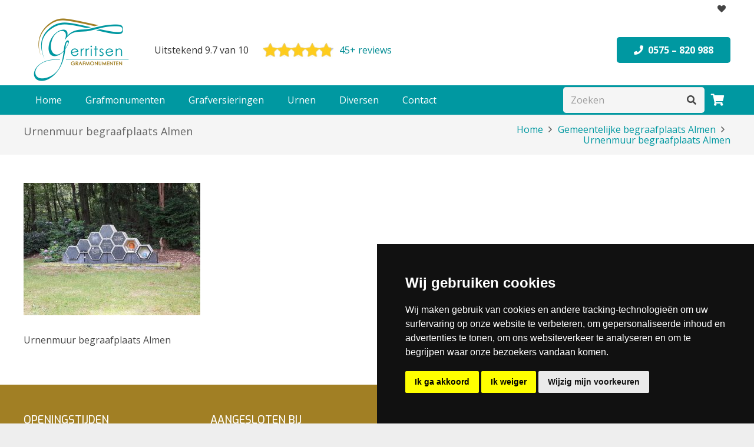

--- FILE ---
content_type: text/css; charset=utf-8
request_url: https://gerritsengrafmonumenten.nl/wp-content/cache/min/1/wp-content/plugins/kcs_ratings_client/css/rating.css?ver=1756723802
body_size: 2119
content:
.clearfix{*zoom:1}.clearfix:before,.clearfix:after{display:table;content:"";line-height:0}.clearfix:after{clear:both}a.abiReviews{cursor:default!important;text-decoration:none!important}.aqm{border:1px solid;font:10px/12px Arial;padding:0!important;text-align:left}.aqm span,.aqm u{display:none!important}.aqm>div{padding:0!important;border:1px solid #fff;overflow:hidden}.aqm-button{height:15px;font:bold 11px/14px arial;color:#fff!important;text-decoration:none;cursor:pointer;padding:1px 4px;text-align:center;display:inline-block;background-color:#202020!important;border-radius:5px}.aqm-button:hover{color:#fff;background-color:#000!important}.aqm-stars{background:url(../../../../../../../plugins/kcs_ratings_client/images/rating.png);width:100px;height:16px;background-repeat:repeat-x}.aqm-stars div{background:url(../../../../../../../plugins/kcs_ratings_client/images/rating.png) 0 -16px;height:16px;background-repeat:repeat-x}.aqm-well{border:1px solid;background-color:#fff!important;margin:3px;padding:3px!important}.aqm-well .aqm-summary{margin-bottom:2px;padding-right:42px;*zoom:1}.aqm-well .aqm-summary:before,.aqm-well .aqm-summary:after{display:table;content:"";line-height:0}.aqm-well .aqm-summary:after{clear:both}.aqm-well .aqm-summary>div{float:left;width:100%;height:36px}.aqm-well .aqm-summary .aqm-stars{margin:0 0 5px 7px}.aqm-well .aqm-summary .aqm-summary-label{font:10px arial}.aqm-well .aqm-summary .aqm-summary-grade{font:bold 18px arial;width:35px;margin-right:-42px;padding-right:7px;line-height:36px;text-align:right}.aqm-header{border:1px solid;background-color:#fff!important;margin:3px;text-align:center}.aqm-header .aqm-header-stars{background:url(../../../../../../../plugins/kcs_ratings_client/images/headerstars.png) repeat-x scroll 0 0 transparent!important;margin:3px 0;width:95px;height:19px;display:inline-block;text-align:left}.aqm-header .aqm-header-stars>div{background:url(../../../../../../../plugins/kcs_ratings_client/images/headerstars.png) repeat-x scroll 0 -19px transparent!important;height:19px}.aqm-footer{background:#dbe3e4!important;font:10px Arial;line-height:16px;padding:2px 4px!important;margin:3px;text-align:right;display:block}.aqm-footer .aqm-link{margin-left:-11px;width:200px;color:#036;float:left;background:transparent!important}.aqm-footer u{display:inline!important}.aqm-top{margin:3px 3px 0;padding-right:110px;*zoom:1}.aqm-top:before,.aqm-top:after{display:table;content:"";line-height:0}.aqm-top:after{clear:both}.aqm-top .aqm-grade{float:left;width:100%;text-align:center}.aqm-top .aqm-top-buttons{float:left;margin-right:-110px;width:110px}.aqm-top .aqm-top-buttons .aqm-button{display:block!important;margin-bottom:3px}.aqm-container{margin:3px 3px 0;padding:0!important;background-color:transparent!important}.aqm-buttons{margin:3px 3px 0;padding:0!important;background-color:transparent!important}.aqm-buttons .aqm-button{display:block;margin-bottom:3px}.aqm-grade{font:bold 30px arial}.aqm-rating{font:bold 20px arial;display:block}.aqm-rating-small{font:bold 15px arial}.aqm-link{font-weight:700;color:#202020!important;cursor:pointer!important}.aqm-link:hover{color:#000!important;text-decoration:underline}.aqm-link span,.aqm-link u{display:inline!important}.aqm-portal-link{color:#036!important;background:url(../../../../../../../plugins/kcs_ratings_client/images/abiqualitymeterlogo.png) left center no-repeat!important;padding-left:21px}.aqm-portal-link:hover{text-decoration:underline}.aqm-template-1{width:198px!important}.aqm-template-1 .aqm-top.aqm-top-rating{height:45px}.aqm-template-1 .aqm-top.aqm-top-rating .aqm-button{width:85px!important;display:inline-block;margin-left:0}.aqm-template-2{width:238px!important}.aqm-template-2 .aqm-well{height:29px;padding:8px 5px 8px 80px;margin-bottom:6px}.aqm-template-2 .aqm-well.aqm-well-rating{height:38px;text-align:center;padding:2px}.aqm-template-2 .aqm-well.aqm-well-rating b{display:block}.aqm-template-2 .aqm-buttons .aqm-button{width:105px!important;display:inline-block!important}.aqm-template-3{width:158px!important}.aqm-template-3 .aqm-top{padding-right:90px}.aqm-template-3 .aqm-top .aqm-top-buttons{margin-right:-90px;width:90px!important}.aqm-template-4{width:128px!important}.aqm-template-4 .aqm-top{padding-right:59px}.aqm-template-4 .aqm-top .aqm-top-buttons{margin-right:-59px;width:59px!important}.aqm-template-4 .aqm-top .aqm-top-buttons .aqm-link{line-height:16px}.aqm-template-4 .aqm-summary{padding:0}.aqm-template-4 .aqm-summary div{width:100px}.aqm-template-5{width:108px!important}.aqm-template-5 .aqm-well{text-align:center}.aqm-template-5 .aqm-well .aqm-rating{font-size:12px}.aqm-template-5 .aqm-container{margin-bottom:6px}.aqm-template-5 .aqm-container .aqm-stars{margin-bottom:2px}.aqm-template-5 .aqm-container a{margin-left:3px}.aqm-template-6{width:128px!important}.aqm-template-6 .aqm-top{padding:11px 0 16px 59px}.aqm-template-6 .aqm-top .aqm-grade{top:1px;left:8px}.aqm-template-6 .aqm-summary{padding:0}.aqm-template-7{width:208px!important}.aqm-template-7 .aqm-inline-container{margin:0 3px 3px 3px;padding-left:115px;*zoom:1}.aqm-template-7 .aqm-inline-container:before,.aqm-template-7 .aqm-inline-container:after{display:table;content:"";line-height:0}.aqm-template-7 .aqm-inline-container:after{clear:both}.aqm-template-7 .aqm-inline-container a{display:block}.aqm-template-7 .aqm-inline-container .aqm-well{margin:0;width:100px;padding:5px;float:left;margin-left:-115px}.aqm-template-7 .aqm-inline-container .aqm-well .aqm-stars{margin-bottom:3px}.aqm-template-7 .aqm-inline-container .aqm-well .aqm-link{margin-left:2px}.aqm-template-7 .aqm-inline-container .aqm-well .aqm-rating{font-size:14px}.aqm-template-7 .aqm-inline-container .aqm-buttons{float:left;width:100%!important;margin:0;padding:1px 0}.aqm-template-7 .aqm-inline-container .aqm-button{margin-bottom:0}.aqm-template-7 .aqm-inline-container .aqm-button:first-child{margin-bottom:4px}.aqm-template-7 .aqm-inline-container>.aqm-link{font-weight:400}.aqm-template-8{width:158px!important}.aqm-template-8 .aqm-inline-container{margin:0 3px;padding:2px 0 1px 65px;*zoom:1}.aqm-template-8 .aqm-inline-container:before,.aqm-template-8 .aqm-inline-container:after{display:table;content:"";line-height:0}.aqm-template-8 .aqm-inline-container:after{clear:both}.aqm-template-8 .aqm-inline-container a{display:block}.aqm-template-8 .aqm-inline-container .aqm-well{margin:0;width:55px;text-align:center;padding:4px 3px;float:left;margin-left:-65px}.aqm-template-8 .aqm-inline-container .aqm-well .aqm-grade{font-size:26px}.aqm-template-8 .aqm-inline-container .aqm-well .aqm-rating{font-size:10px}.aqm-template-8 .aqm-inline-container .aqm-buttons{float:left;width:100%;margin:0;padding:1px 0}.aqm-template-8 .aqm-inline-container .aqm-button{margin-bottom:0}.aqm-template-8 .aqm-inline-container .aqm-button:first-child{margin-bottom:4px}.aqm-template-8 .aqm-inline-container .aqm-link{font-weight:400}.aqm-template-9{width:198px!important;margin-top:1px}.aqm-template-9 .aqm-footer{overflow:hidden;text-align:left}.aqm-template-9 .aqm-footer .aqm-link{float:none}.aqm-template-9 .aqm-portal-link{text-decoration:none;margin-right:10px}.aqm-template-9 .rm-overall{cursor:default;position:relative;padding-left:63px}.aqm-template-9 .rm-overall i{font-style:normal}.aqm-template-9 .rm-overall .rm-votes{margin-left:5px}.aqm-template-9 .rm-overall .rm-avgmark{position:absolute;display:block;width:52px;padding-top:3px;height:38px;line-height:30px;top:-1px;left:6px;text-align:center}.aqm-template-9 .rm-overall .aqm-header{text-align:left;position:relative;background:transparent!important;border:none;margin-bottom:0}.aqm-template-9 .aqm-well{border-width:1px 0;margin:3px 0;height:168px;overflow:hidden}.aqm-template-9 .aqm-well .rm-review{cursor:default;padding:2px 8px;height:168px;overflow:hidden;font-size:12px;line-height:1.5}.aqm-template-9 .aqm-well .rm-review .review-details{text-align:right}.aqm-template-9 .aqm-well .rm-review .review-details time{float:left;font-size:10px}.aqm-template-9 .aqm-well .rm-review .review-details .rating{font-size:12px}.aqm-template-9 .aqm-well .rm-review .title{display:block;max-height:32px;overflow:hidden;-ms-word-wrap:hyphenate;word-wrap:hyphenate;margin-bottom:10px}.aqm-template-9 .aqm-well .rm-review p{margin-top:3px;display:block;height:72px;overflow:hidden;font-style:italic}.aqm-template-9 .aqm-well .rm-review p span{display:inline!important}.aqm-template-9 .rm-interaction{padding:7px;vertical-align:top}.aqm-template-9 .rm-interaction .rm-switch{width:75px;margin-right:5px;display:inline-block}.aqm-template-9 .rm-interaction .rm-switch a{display:inline-block;width:24px;height:24px;margin-right:5px;overflow:hidden;background:#06c}.aqm-template-9 .rm-interaction .rm-button{vertical-align:top;font-weight:700;font-size:11px;text-decoration:none;color:#fff;background:#f60;border-radius:3px;display:inline-block;width:95px;text-align:center;padding:5px 0}.aqm-template-9 .rm-interaction .rm-button:hover{background:#f40}.rm-about{font-size:10px;padding:5px;margin:10px 0}.rm-hidden{display:none}.kcs-reviews .title-bar{display:flex;flex-wrap:wrap;justify-content:space-between}.kcs-reviews .rating{position:relative}.kcs-reviews li.review{margin-bottom:40px;padding:20px;background:rgb(220,220,230);border-radius:8px}.kcs-reviews li.review .date{font-style:italic;font-size:.8em}.kcs-reviews .main-rating{background:url(../../../../../../../plugins/kcs_ratings_client/images/headerstars.png);background-position:left top;width:95px;height:20px}.kcs-reviews .main-rating-stars{background:url(../../../../../../../plugins/kcs_ratings_client/images/headerstars.png);background-position:left bottom;height:100%}.kcs-reviews .rating-list>li{display:flex;width:230px;justify-content:space-between}.kcs-reviews .rating .rating-items{display:none}.kcs-reviews .rating:hover .rating-items{display:block}.kcs-reviews .rating-items{background:rgba(100,100,150,.9);color:#fff;position:absolute;top:30px;right:-10px;padding:10px;z-index:1;border-radius:5px}